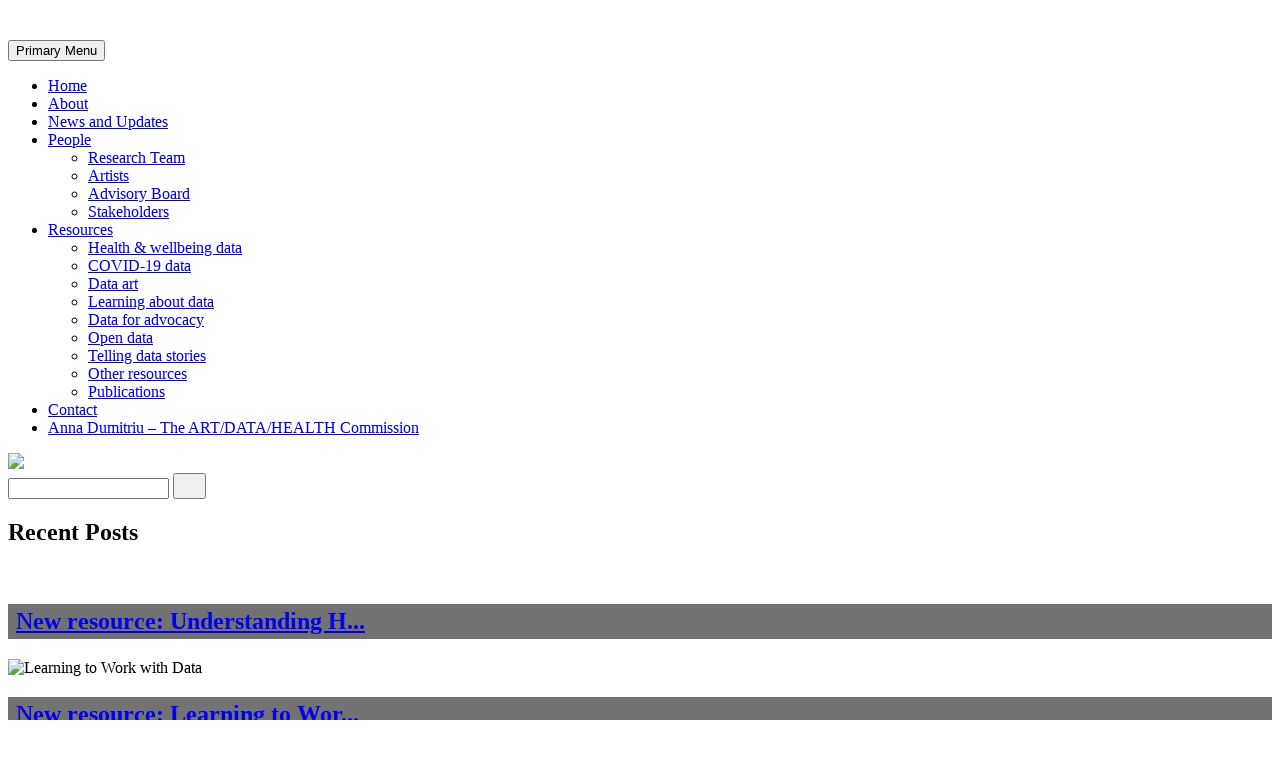

--- FILE ---
content_type: text/html; charset=UTF-8
request_url: https://blogs.brighton.ac.uk/artdatahealth/news-and-updates/
body_size: 13395
content:
<!DOCTYPE html>
<html lang="en-GB">
<head>
<meta charset="UTF-8">
<meta name="viewport" content="width=device-width, initial-scale=1">
<link rel="profile" href="http://gmpg.org/xfn/11">
<link rel="pingback" href="https://blogs.brighton.ac.uk/artdatahealth/xmlrpc.php">

<title>News and Updates | ART/DATA/HEALTH project</title>
<meta name='robots' content='max-image-preview:large' />
<link rel='dns-prefetch' href='//fonts.googleapis.com' />
<link rel="alternate" type="application/rss+xml" title="ART/DATA/HEALTH project &raquo; Feed" href="https://blogs.brighton.ac.uk/artdatahealth/feed/" />
<link rel="alternate" type="application/rss+xml" title="ART/DATA/HEALTH project &raquo; Comments Feed" href="https://blogs.brighton.ac.uk/artdatahealth/comments/feed/" />
<style id='wp-img-auto-sizes-contain-inline-css' type='text/css'>
img:is([sizes=auto i],[sizes^="auto," i]){contain-intrinsic-size:3000px 1500px}
/*# sourceURL=wp-img-auto-sizes-contain-inline-css */
</style>
<link rel='stylesheet' id='dashicons-css' href='https://blogs.brighton.ac.uk/artdatahealth/wp-includes/css/dashicons.min.css?ver=6.9' type='text/css' media='all' />
<link rel='stylesheet' id='admin-bar-css' href='https://blogs.brighton.ac.uk/artdatahealth/wp-includes/css/admin-bar.min.css?ver=6.9' type='text/css' media='all' />
<style id='admin-bar-inline-css' type='text/css'>

		@media screen { html { margin-top: 32px !important; } }
		@media screen and ( max-width: 782px ) { html { margin-top: 46px !important; } }
	
@media print { #wpadminbar { display:none; } }
/*# sourceURL=admin-bar-inline-css */
</style>
<style id='wp-emoji-styles-inline-css' type='text/css'>

	img.wp-smiley, img.emoji {
		display: inline !important;
		border: none !important;
		box-shadow: none !important;
		height: 1em !important;
		width: 1em !important;
		margin: 0 0.07em !important;
		vertical-align: -0.1em !important;
		background: none !important;
		padding: 0 !important;
	}
/*# sourceURL=wp-emoji-styles-inline-css */
</style>
<style id='wp-block-library-inline-css' type='text/css'>
:root{--wp-block-synced-color:#7a00df;--wp-block-synced-color--rgb:122,0,223;--wp-bound-block-color:var(--wp-block-synced-color);--wp-editor-canvas-background:#ddd;--wp-admin-theme-color:#007cba;--wp-admin-theme-color--rgb:0,124,186;--wp-admin-theme-color-darker-10:#006ba1;--wp-admin-theme-color-darker-10--rgb:0,107,160.5;--wp-admin-theme-color-darker-20:#005a87;--wp-admin-theme-color-darker-20--rgb:0,90,135;--wp-admin-border-width-focus:2px}@media (min-resolution:192dpi){:root{--wp-admin-border-width-focus:1.5px}}.wp-element-button{cursor:pointer}:root .has-very-light-gray-background-color{background-color:#eee}:root .has-very-dark-gray-background-color{background-color:#313131}:root .has-very-light-gray-color{color:#eee}:root .has-very-dark-gray-color{color:#313131}:root .has-vivid-green-cyan-to-vivid-cyan-blue-gradient-background{background:linear-gradient(135deg,#00d084,#0693e3)}:root .has-purple-crush-gradient-background{background:linear-gradient(135deg,#34e2e4,#4721fb 50%,#ab1dfe)}:root .has-hazy-dawn-gradient-background{background:linear-gradient(135deg,#faaca8,#dad0ec)}:root .has-subdued-olive-gradient-background{background:linear-gradient(135deg,#fafae1,#67a671)}:root .has-atomic-cream-gradient-background{background:linear-gradient(135deg,#fdd79a,#004a59)}:root .has-nightshade-gradient-background{background:linear-gradient(135deg,#330968,#31cdcf)}:root .has-midnight-gradient-background{background:linear-gradient(135deg,#020381,#2874fc)}:root{--wp--preset--font-size--normal:16px;--wp--preset--font-size--huge:42px}.has-regular-font-size{font-size:1em}.has-larger-font-size{font-size:2.625em}.has-normal-font-size{font-size:var(--wp--preset--font-size--normal)}.has-huge-font-size{font-size:var(--wp--preset--font-size--huge)}.has-text-align-center{text-align:center}.has-text-align-left{text-align:left}.has-text-align-right{text-align:right}.has-fit-text{white-space:nowrap!important}#end-resizable-editor-section{display:none}.aligncenter{clear:both}.items-justified-left{justify-content:flex-start}.items-justified-center{justify-content:center}.items-justified-right{justify-content:flex-end}.items-justified-space-between{justify-content:space-between}.screen-reader-text{border:0;clip-path:inset(50%);height:1px;margin:-1px;overflow:hidden;padding:0;position:absolute;width:1px;word-wrap:normal!important}.screen-reader-text:focus{background-color:#ddd;clip-path:none;color:#444;display:block;font-size:1em;height:auto;left:5px;line-height:normal;padding:15px 23px 14px;text-decoration:none;top:5px;width:auto;z-index:100000}html :where(.has-border-color){border-style:solid}html :where([style*=border-top-color]){border-top-style:solid}html :where([style*=border-right-color]){border-right-style:solid}html :where([style*=border-bottom-color]){border-bottom-style:solid}html :where([style*=border-left-color]){border-left-style:solid}html :where([style*=border-width]){border-style:solid}html :where([style*=border-top-width]){border-top-style:solid}html :where([style*=border-right-width]){border-right-style:solid}html :where([style*=border-bottom-width]){border-bottom-style:solid}html :where([style*=border-left-width]){border-left-style:solid}html :where(img[class*=wp-image-]){height:auto;max-width:100%}:where(figure){margin:0 0 1em}html :where(.is-position-sticky){--wp-admin--admin-bar--position-offset:var(--wp-admin--admin-bar--height,0px)}@media screen and (max-width:600px){html :where(.is-position-sticky){--wp-admin--admin-bar--position-offset:0px}}

/*# sourceURL=wp-block-library-inline-css */
</style><style id='global-styles-inline-css' type='text/css'>
:root{--wp--preset--aspect-ratio--square: 1;--wp--preset--aspect-ratio--4-3: 4/3;--wp--preset--aspect-ratio--3-4: 3/4;--wp--preset--aspect-ratio--3-2: 3/2;--wp--preset--aspect-ratio--2-3: 2/3;--wp--preset--aspect-ratio--16-9: 16/9;--wp--preset--aspect-ratio--9-16: 9/16;--wp--preset--color--black: #000000;--wp--preset--color--cyan-bluish-gray: #abb8c3;--wp--preset--color--white: #ffffff;--wp--preset--color--pale-pink: #f78da7;--wp--preset--color--vivid-red: #cf2e2e;--wp--preset--color--luminous-vivid-orange: #ff6900;--wp--preset--color--luminous-vivid-amber: #fcb900;--wp--preset--color--light-green-cyan: #7bdcb5;--wp--preset--color--vivid-green-cyan: #00d084;--wp--preset--color--pale-cyan-blue: #8ed1fc;--wp--preset--color--vivid-cyan-blue: #0693e3;--wp--preset--color--vivid-purple: #9b51e0;--wp--preset--gradient--vivid-cyan-blue-to-vivid-purple: linear-gradient(135deg,rgb(6,147,227) 0%,rgb(155,81,224) 100%);--wp--preset--gradient--light-green-cyan-to-vivid-green-cyan: linear-gradient(135deg,rgb(122,220,180) 0%,rgb(0,208,130) 100%);--wp--preset--gradient--luminous-vivid-amber-to-luminous-vivid-orange: linear-gradient(135deg,rgb(252,185,0) 0%,rgb(255,105,0) 100%);--wp--preset--gradient--luminous-vivid-orange-to-vivid-red: linear-gradient(135deg,rgb(255,105,0) 0%,rgb(207,46,46) 100%);--wp--preset--gradient--very-light-gray-to-cyan-bluish-gray: linear-gradient(135deg,rgb(238,238,238) 0%,rgb(169,184,195) 100%);--wp--preset--gradient--cool-to-warm-spectrum: linear-gradient(135deg,rgb(74,234,220) 0%,rgb(151,120,209) 20%,rgb(207,42,186) 40%,rgb(238,44,130) 60%,rgb(251,105,98) 80%,rgb(254,248,76) 100%);--wp--preset--gradient--blush-light-purple: linear-gradient(135deg,rgb(255,206,236) 0%,rgb(152,150,240) 100%);--wp--preset--gradient--blush-bordeaux: linear-gradient(135deg,rgb(254,205,165) 0%,rgb(254,45,45) 50%,rgb(107,0,62) 100%);--wp--preset--gradient--luminous-dusk: linear-gradient(135deg,rgb(255,203,112) 0%,rgb(199,81,192) 50%,rgb(65,88,208) 100%);--wp--preset--gradient--pale-ocean: linear-gradient(135deg,rgb(255,245,203) 0%,rgb(182,227,212) 50%,rgb(51,167,181) 100%);--wp--preset--gradient--electric-grass: linear-gradient(135deg,rgb(202,248,128) 0%,rgb(113,206,126) 100%);--wp--preset--gradient--midnight: linear-gradient(135deg,rgb(2,3,129) 0%,rgb(40,116,252) 100%);--wp--preset--font-size--small: 13px;--wp--preset--font-size--medium: 20px;--wp--preset--font-size--large: 36px;--wp--preset--font-size--x-large: 42px;--wp--preset--spacing--20: 0.44rem;--wp--preset--spacing--30: 0.67rem;--wp--preset--spacing--40: 1rem;--wp--preset--spacing--50: 1.5rem;--wp--preset--spacing--60: 2.25rem;--wp--preset--spacing--70: 3.38rem;--wp--preset--spacing--80: 5.06rem;--wp--preset--shadow--natural: 6px 6px 9px rgba(0, 0, 0, 0.2);--wp--preset--shadow--deep: 12px 12px 50px rgba(0, 0, 0, 0.4);--wp--preset--shadow--sharp: 6px 6px 0px rgba(0, 0, 0, 0.2);--wp--preset--shadow--outlined: 6px 6px 0px -3px rgb(255, 255, 255), 6px 6px rgb(0, 0, 0);--wp--preset--shadow--crisp: 6px 6px 0px rgb(0, 0, 0);}:where(.is-layout-flex){gap: 0.5em;}:where(.is-layout-grid){gap: 0.5em;}body .is-layout-flex{display: flex;}.is-layout-flex{flex-wrap: wrap;align-items: center;}.is-layout-flex > :is(*, div){margin: 0;}body .is-layout-grid{display: grid;}.is-layout-grid > :is(*, div){margin: 0;}:where(.wp-block-columns.is-layout-flex){gap: 2em;}:where(.wp-block-columns.is-layout-grid){gap: 2em;}:where(.wp-block-post-template.is-layout-flex){gap: 1.25em;}:where(.wp-block-post-template.is-layout-grid){gap: 1.25em;}.has-black-color{color: var(--wp--preset--color--black) !important;}.has-cyan-bluish-gray-color{color: var(--wp--preset--color--cyan-bluish-gray) !important;}.has-white-color{color: var(--wp--preset--color--white) !important;}.has-pale-pink-color{color: var(--wp--preset--color--pale-pink) !important;}.has-vivid-red-color{color: var(--wp--preset--color--vivid-red) !important;}.has-luminous-vivid-orange-color{color: var(--wp--preset--color--luminous-vivid-orange) !important;}.has-luminous-vivid-amber-color{color: var(--wp--preset--color--luminous-vivid-amber) !important;}.has-light-green-cyan-color{color: var(--wp--preset--color--light-green-cyan) !important;}.has-vivid-green-cyan-color{color: var(--wp--preset--color--vivid-green-cyan) !important;}.has-pale-cyan-blue-color{color: var(--wp--preset--color--pale-cyan-blue) !important;}.has-vivid-cyan-blue-color{color: var(--wp--preset--color--vivid-cyan-blue) !important;}.has-vivid-purple-color{color: var(--wp--preset--color--vivid-purple) !important;}.has-black-background-color{background-color: var(--wp--preset--color--black) !important;}.has-cyan-bluish-gray-background-color{background-color: var(--wp--preset--color--cyan-bluish-gray) !important;}.has-white-background-color{background-color: var(--wp--preset--color--white) !important;}.has-pale-pink-background-color{background-color: var(--wp--preset--color--pale-pink) !important;}.has-vivid-red-background-color{background-color: var(--wp--preset--color--vivid-red) !important;}.has-luminous-vivid-orange-background-color{background-color: var(--wp--preset--color--luminous-vivid-orange) !important;}.has-luminous-vivid-amber-background-color{background-color: var(--wp--preset--color--luminous-vivid-amber) !important;}.has-light-green-cyan-background-color{background-color: var(--wp--preset--color--light-green-cyan) !important;}.has-vivid-green-cyan-background-color{background-color: var(--wp--preset--color--vivid-green-cyan) !important;}.has-pale-cyan-blue-background-color{background-color: var(--wp--preset--color--pale-cyan-blue) !important;}.has-vivid-cyan-blue-background-color{background-color: var(--wp--preset--color--vivid-cyan-blue) !important;}.has-vivid-purple-background-color{background-color: var(--wp--preset--color--vivid-purple) !important;}.has-black-border-color{border-color: var(--wp--preset--color--black) !important;}.has-cyan-bluish-gray-border-color{border-color: var(--wp--preset--color--cyan-bluish-gray) !important;}.has-white-border-color{border-color: var(--wp--preset--color--white) !important;}.has-pale-pink-border-color{border-color: var(--wp--preset--color--pale-pink) !important;}.has-vivid-red-border-color{border-color: var(--wp--preset--color--vivid-red) !important;}.has-luminous-vivid-orange-border-color{border-color: var(--wp--preset--color--luminous-vivid-orange) !important;}.has-luminous-vivid-amber-border-color{border-color: var(--wp--preset--color--luminous-vivid-amber) !important;}.has-light-green-cyan-border-color{border-color: var(--wp--preset--color--light-green-cyan) !important;}.has-vivid-green-cyan-border-color{border-color: var(--wp--preset--color--vivid-green-cyan) !important;}.has-pale-cyan-blue-border-color{border-color: var(--wp--preset--color--pale-cyan-blue) !important;}.has-vivid-cyan-blue-border-color{border-color: var(--wp--preset--color--vivid-cyan-blue) !important;}.has-vivid-purple-border-color{border-color: var(--wp--preset--color--vivid-purple) !important;}.has-vivid-cyan-blue-to-vivid-purple-gradient-background{background: var(--wp--preset--gradient--vivid-cyan-blue-to-vivid-purple) !important;}.has-light-green-cyan-to-vivid-green-cyan-gradient-background{background: var(--wp--preset--gradient--light-green-cyan-to-vivid-green-cyan) !important;}.has-luminous-vivid-amber-to-luminous-vivid-orange-gradient-background{background: var(--wp--preset--gradient--luminous-vivid-amber-to-luminous-vivid-orange) !important;}.has-luminous-vivid-orange-to-vivid-red-gradient-background{background: var(--wp--preset--gradient--luminous-vivid-orange-to-vivid-red) !important;}.has-very-light-gray-to-cyan-bluish-gray-gradient-background{background: var(--wp--preset--gradient--very-light-gray-to-cyan-bluish-gray) !important;}.has-cool-to-warm-spectrum-gradient-background{background: var(--wp--preset--gradient--cool-to-warm-spectrum) !important;}.has-blush-light-purple-gradient-background{background: var(--wp--preset--gradient--blush-light-purple) !important;}.has-blush-bordeaux-gradient-background{background: var(--wp--preset--gradient--blush-bordeaux) !important;}.has-luminous-dusk-gradient-background{background: var(--wp--preset--gradient--luminous-dusk) !important;}.has-pale-ocean-gradient-background{background: var(--wp--preset--gradient--pale-ocean) !important;}.has-electric-grass-gradient-background{background: var(--wp--preset--gradient--electric-grass) !important;}.has-midnight-gradient-background{background: var(--wp--preset--gradient--midnight) !important;}.has-small-font-size{font-size: var(--wp--preset--font-size--small) !important;}.has-medium-font-size{font-size: var(--wp--preset--font-size--medium) !important;}.has-large-font-size{font-size: var(--wp--preset--font-size--large) !important;}.has-x-large-font-size{font-size: var(--wp--preset--font-size--x-large) !important;}
/*# sourceURL=global-styles-inline-css */
</style>

<style id='classic-theme-styles-inline-css' type='text/css'>
/*! This file is auto-generated */
.wp-block-button__link{color:#fff;background-color:#32373c;border-radius:9999px;box-shadow:none;text-decoration:none;padding:calc(.667em + 2px) calc(1.333em + 2px);font-size:1.125em}.wp-block-file__button{background:#32373c;color:#fff;text-decoration:none}
/*# sourceURL=/wp-includes/css/classic-themes.min.css */
</style>
<link rel='stylesheet' id='wpa-style-css' href='https://blogs.brighton.ac.uk/artdatahealth/wp-content/plugins/wp-accessibility/css/wpa-style.css?ver=2.2.5' type='text/css' media='all' />
<style id='wpa-style-inline-css' type='text/css'>
:root { --admin-bar-top : 37px; }
/*# sourceURL=wpa-style-inline-css */
</style>
<link rel='stylesheet' id='klean-fonts-css' href='//fonts.googleapis.com/css?family=Source+Sans+Pro%3A300%2C400&#038;subset=latin%2Clatin-ext' type='text/css' media='all' />
<link rel='stylesheet' id='klean-style-css' href='https://blogs.brighton.ac.uk/artdatahealth/wp-content/themes/klean/style.css?ver=6.9' type='text/css' media='all' />
<style id='klean-style-inline-css' type='text/css'>
.featured-wrapper .entry-header h1.entry-title {
	background: rgba(51, 51, 51, 0.69);
	padding: 4px 8px;
}
/*# sourceURL=klean-style-inline-css */
</style>
<link rel='stylesheet' id='klean-bootstrap-style-css' href='https://blogs.brighton.ac.uk/artdatahealth/wp-content/themes/klean/assets/bootstrap/bootstrap.min.css?ver=6.9' type='text/css' media='all' />
<link rel='stylesheet' id='klean-main-skin-css' href='https://blogs.brighton.ac.uk/artdatahealth/wp-content/themes/klean/assets/skins/main.css?ver=6.9' type='text/css' media='all' />
<link rel='stylesheet' id='klean-font-awesome-css' href='https://blogs.brighton.ac.uk/artdatahealth/wp-content/themes/klean/assets/font-awesome/css/font-awesome.min.css?ver=6.9' type='text/css' media='all' />
<script type="text/javascript" id="jquery-core-js-extra">
/* <![CDATA[ */
var msreader_featured_posts = {"saving":"Saving...","post_featured":"This post is featured","feature":"Feature","unfeature":"Unfeature"};
//# sourceURL=jquery-core-js-extra
/* ]]> */
</script>
<script type="text/javascript" src="https://blogs.brighton.ac.uk/artdatahealth/wp-includes/js/jquery/jquery.min.js?ver=3.7.1" id="jquery-core-js"></script>
<script type="text/javascript" src="https://blogs.brighton.ac.uk/artdatahealth/wp-includes/js/jquery/jquery-migrate.min.js?ver=3.4.1" id="jquery-migrate-js"></script>
<script type="text/javascript" id="jquery-js-after">
/* <![CDATA[ */
var ajaxurl = 'https://blogs.brighton.ac.uk/artdatahealth/wp-admin/admin-ajax.php';
//# sourceURL=jquery-js-after
/* ]]> */
</script>
<script type="text/javascript" id="beehive-gtm-network-frontend-header-js-after">
/* <![CDATA[ */
var dataLayer = [];
(function(w,d,s,l,i){w[l]=w[l]||[];w[l].push({'gtm.start':
			new Date().getTime(),event:'gtm.js'});var f=d.getElementsByTagName(s)[0],
			j=d.createElement(s),dl=l!='dataLayer'?'&l='+l:'';j.async=true;j.src=
			'https://www.googletagmanager.com/gtm.js?id='+i+dl;f.parentNode.insertBefore(j,f);
			})(window,document,'script','dataLayer','GTM-TH6LNWM');
//# sourceURL=beehive-gtm-network-frontend-header-js-after
/* ]]> */
</script>
<link rel="https://api.w.org/" href="https://blogs.brighton.ac.uk/artdatahealth/wp-json/" /><link rel="EditURI" type="application/rsd+xml" title="RSD" href="https://blogs.brighton.ac.uk/artdatahealth/xmlrpc.php?rsd" />
<meta name="generator" content="University of Brighton Sites 6.9 - http://blogs.brighton.ac.uk/" />
	<style>
		@media screen and (max-width: 782px) {
			#wpadminbar li#wp-admin-bar-log-in,
			#wpadminbar li#wp-admin-bar-register {
				display: block;
			}

			#wpadminbar li#wp-admin-bar-log-in a,
			#wpadminbar li#wp-admin-bar-register a {
				padding: 0 8px;
			}
		}
	</style>

        <script type="text/javascript">
            var jQueryMigrateHelperHasSentDowngrade = false;

			window.onerror = function( msg, url, line, col, error ) {
				// Break out early, do not processing if a downgrade reqeust was already sent.
				if ( jQueryMigrateHelperHasSentDowngrade ) {
					return true;
                }

				var xhr = new XMLHttpRequest();
				var nonce = '6af16ba16f';
				var jQueryFunctions = [
					'andSelf',
					'browser',
					'live',
					'boxModel',
					'support.boxModel',
					'size',
					'swap',
					'clean',
					'sub',
                ];
				var match_pattern = /\)\.(.+?) is not a function/;
                var erroredFunction = msg.match( match_pattern );

                // If there was no matching functions, do not try to downgrade.
                if ( null === erroredFunction || typeof erroredFunction !== 'object' || typeof erroredFunction[1] === "undefined" || -1 === jQueryFunctions.indexOf( erroredFunction[1] ) ) {
                    return true;
                }

                // Set that we've now attempted a downgrade request.
                jQueryMigrateHelperHasSentDowngrade = true;

				xhr.open( 'POST', 'https://blogs.brighton.ac.uk/artdatahealth/wp-admin/admin-ajax.php' );
				xhr.setRequestHeader( 'Content-Type', 'application/x-www-form-urlencoded' );
				xhr.onload = function () {
					var response,
                        reload = false;

					if ( 200 === xhr.status ) {
                        try {
                        	response = JSON.parse( xhr.response );

                        	reload = response.data.reload;
                        } catch ( e ) {
                        	reload = false;
                        }
                    }

					// Automatically reload the page if a deprecation caused an automatic downgrade, ensure visitors get the best possible experience.
					if ( reload ) {
						location.reload();
                    }
				};

				xhr.send( encodeURI( 'action=jquery-migrate-downgrade-version&_wpnonce=' + nonce ) );

				// Suppress error alerts in older browsers
				return true;
			}
        </script>

		<style type="text/css">
/* <![CDATA[ */
img.latex { vertical-align: middle; border: none; }
/* ]]> */
</style>
	<style type="text/css">
			.site-title a {
			color: #000000;
		}
			.header-image {
			background: url(https://blogs.brighton.ac.uk/artdatahealth/files/2019/10/cropped-s3_B0007000_B0007380.jpg) no-repeat #111;
			background-position: center top;
			background-size: cover;
		}
		</style>
	<link rel="icon" href="https://bpb-eu-w2.wpmucdn.com/blogs.brighton.ac.uk/dist/1/5279/files/2019/10/ADH_logo-blocks-only-150x136.jpg" sizes="32x32" />
<link rel="icon" href="https://bpb-eu-w2.wpmucdn.com/blogs.brighton.ac.uk/dist/1/5279/files/2019/10/ADH_logo-blocks-only.jpg" sizes="192x192" />
<link rel="apple-touch-icon" href="https://bpb-eu-w2.wpmucdn.com/blogs.brighton.ac.uk/dist/1/5279/files/2019/10/ADH_logo-blocks-only.jpg" />
<meta name="msapplication-TileImage" content="https://bpb-eu-w2.wpmucdn.com/blogs.brighton.ac.uk/dist/1/5279/files/2019/10/ADH_logo-blocks-only.jpg" />
<link rel='stylesheet' id='admin-message-css' href='https://blogs.brighton.ac.uk/artdatahealth/wp-content/plugins/admin-message/css/admin-message.css?ver=11' type='text/css' media='all' />
</head>

<body class="blog admin-bar no-customize-support wp-theme-klean group-blog">
	<div id="header-wrapper">
	<header id="masthead" class="site-header" role="banner">
	<nav id="site-navigation" class="main-navigation" role="navigation">
			<button class="menu-toggle" aria-controls="menu" aria-expanded="false">Primary Menu</button>
			<div class="menu-home-menu-container"><ul id="menu-home-menu" class="menu"><li id="menu-item-203" class="menu-item menu-item-type-post_type menu-item-object-page menu-item-home menu-item-203"><a href="https://blogs.brighton.ac.uk/artdatahealth/">Home</a></li>
<li id="menu-item-253" class="menu-item menu-item-type-post_type menu-item-object-page menu-item-253"><a href="https://blogs.brighton.ac.uk/artdatahealth/project-aims/">About</a></li>
<li id="menu-item-254" class="menu-item menu-item-type-post_type menu-item-object-page current-menu-item page_item page-item-82 current_page_item current_page_parent menu-item-254"><a href="https://blogs.brighton.ac.uk/artdatahealth/news-and-updates/" aria-current="page">News and Updates</a></li>
<li id="menu-item-199" class="menu-item menu-item-type-post_type menu-item-object-page menu-item-has-children menu-item-199"><a href="https://blogs.brighton.ac.uk/artdatahealth/about/">People</a>
<ul class="sub-menu">
	<li id="menu-item-275" class="menu-item menu-item-type-post_type menu-item-object-page menu-item-275"><a href="https://blogs.brighton.ac.uk/artdatahealth/about/research-team/">Research Team</a></li>
	<li id="menu-item-277" class="menu-item menu-item-type-post_type menu-item-object-page menu-item-277"><a href="https://blogs.brighton.ac.uk/artdatahealth/about/artists/">Artists</a></li>
	<li id="menu-item-276" class="menu-item menu-item-type-post_type menu-item-object-page menu-item-276"><a href="https://blogs.brighton.ac.uk/artdatahealth/about/advisory-board/">Advisory Board</a></li>
	<li id="menu-item-260" class="menu-item menu-item-type-post_type menu-item-object-page menu-item-260"><a href="https://blogs.brighton.ac.uk/artdatahealth/about/partners/">Stakeholders</a></li>
</ul>
</li>
<li id="menu-item-258" class="menu-item menu-item-type-post_type menu-item-object-page menu-item-has-children menu-item-258"><a href="https://blogs.brighton.ac.uk/artdatahealth/news/">Resources</a>
<ul class="sub-menu">
	<li id="menu-item-676" class="menu-item menu-item-type-post_type menu-item-object-page menu-item-676"><a href="https://blogs.brighton.ac.uk/artdatahealth/news/health-and-wellbeing-data/">Health &#038; wellbeing data</a></li>
	<li id="menu-item-680" class="menu-item menu-item-type-post_type menu-item-object-page menu-item-680"><a href="https://blogs.brighton.ac.uk/artdatahealth/news/covid-19-data/">COVID-19 data</a></li>
	<li id="menu-item-679" class="menu-item menu-item-type-post_type menu-item-object-page menu-item-679"><a href="https://blogs.brighton.ac.uk/artdatahealth/news/data-art/">Data art</a></li>
	<li id="menu-item-677" class="menu-item menu-item-type-post_type menu-item-object-page menu-item-677"><a href="https://blogs.brighton.ac.uk/artdatahealth/news/first-steps-with-data/">Learning about data</a></li>
	<li id="menu-item-678" class="menu-item menu-item-type-post_type menu-item-object-page menu-item-678"><a href="https://blogs.brighton.ac.uk/artdatahealth/news/data-for-advocacy/">Data for advocacy</a></li>
	<li id="menu-item-675" class="menu-item menu-item-type-post_type menu-item-object-page menu-item-675"><a href="https://blogs.brighton.ac.uk/artdatahealth/news/open-data/">Open data</a></li>
	<li id="menu-item-673" class="menu-item menu-item-type-post_type menu-item-object-page menu-item-673"><a href="https://blogs.brighton.ac.uk/artdatahealth/?page_id=636">Telling data stories</a></li>
	<li id="menu-item-674" class="menu-item menu-item-type-post_type menu-item-object-page menu-item-674"><a href="https://blogs.brighton.ac.uk/artdatahealth/news/other-resources/">Other resources</a></li>
	<li id="menu-item-261" class="menu-item menu-item-type-post_type menu-item-object-page menu-item-261"><a href="https://blogs.brighton.ac.uk/artdatahealth/news/publications/">Publications</a></li>
</ul>
</li>
<li id="menu-item-200" class="menu-item menu-item-type-post_type menu-item-object-page menu-item-200"><a href="https://blogs.brighton.ac.uk/artdatahealth/contact/">Contact</a></li>
<li id="menu-item-805" class="menu-item menu-item-type-post_type menu-item-object-page menu-item-805"><a href="https://blogs.brighton.ac.uk/artdatahealth/anna-dumitriu-the-art-data-health-commission/">Anna Dumitriu &#8211; The ART/DATA/HEALTH Commission</a></li>
</ul></div>		</nav><!-- #site-navigation -->

		<div class="site-branding container">
						<div id = "logo">
				<a href="https://blogs.brighton.ac.uk/artdatahealth/"><img src ="https://blogs.brighton.ac.uk/artdatahealth/files/2019/11/ADH_logo.jpg"></a>
				</div>
					</div><!-- .site-branding -->
	</header><!-- #masthead -->
	<div class = "header-image">
			</div>
			
			<div id = "search-top">
	<form method="get" id="searchform" action="https://blogs.brighton.ac.uk/artdatahealth/">
	<div><input type="text" size="18" value="" name="s" id="s" />
	<button type="submit" class="search-submit">
	<img src = "https://blogs.brighton.ac.uk/artdatahealth/wp-content/themes/klean/images/search.png" width="17px" height="17px">
	</button>
	</div>
</form>
	</div>
	

<div id="social-icons" class="col-lg-6 col-md-6 col-sm-12 col-xs-12">

			<a target="_blank" href="https://twitter.com/ARTDATAHEALTH1" title="Twitter"><span class="fa-stack fa-lg"> <i class="fa fa-circle fa-stack-2x"></i><i class="fa fa-twitter fa-stack-1x fa-inverse"></i></span></a>
			<a target="_blank" href="mailto:info@artdatahealth.org" title="Mail"><span class="fa-stack fa-lg"> <i class="fa fa-circle fa-stack-2x"></i><i class="fa fa-envelope-o fa-stack-1x fa-inverse"></i></span></a>
	
</div>

	</div>

<div id="page" class="hfeed site container">
		<a class="skip-link screen-reader-text" href="#content">Skip to content</a>

	<div id="content" class="site-content container">
	<div id="primary-home" class="content-home col-lg-6 col-md-6 col-sm-12 col-xs-12">
		<h2 id="page-title">
		<span>Recent Posts</span>
		</h2>
			<main id="main" class="site-main grid-home col-lg-12 col-md-12 col-sm-12 col-xs-12" role="main">
				
					
					
	<div class = "grid3 col-lg-4 col-md-4 col-sm-4 col-xs-12">

<article id="post-861" class="homepage-article post-861 post type-post status-publish format-standard has-post-thumbnail hentry category-series-what-are-healthcare-data tag-art-data-health tag-covid-19-data tag-data tag-health-and-wellbeing tag-health-data tag-health-datafication tag-patient-data tag-third-sector-organisations tag-university-of-brighton tag-wearables">
<div class = "featured-wrapper">

<div class="featured-image">

	
	<img width="400" height="400" src="https://blogs.brighton.ac.uk/artdatahealth/files/2020/07/ADH_Understanding-health-data-Thumbnail-400x400.png" class="attachment-home-thumb size-home-thumb wp-post-image" alt="" decoding="async" fetchpriority="high" srcset="https://blogs.brighton.ac.uk/artdatahealth/files/2020/07/ADH_Understanding-health-data-Thumbnail-400x400.png 400w, https://blogs.brighton.ac.uk/artdatahealth/files/2020/07/ADH_Understanding-health-data-Thumbnail-150x150.png 150w" sizes="(max-width: 400px) 100vw, 400px" /> 

</div>
<div class="featured-bar">
</div>
<header class="entry-header">
		
						<h1 class="entry-title"><a href="https://blogs.brighton.ac.uk/artdatahealth/2020/07/24/new-resource-understanding-health-and-wellbeing-data/" data-title="" rel="bookmark">
		New resource: Understanding H...	</a></h1>
	</header><!-- .entry-header -->
</div>


</article><!-- #post-## -->
</div>	
						
					
					
	<div class = "grid3 col-lg-4 col-md-4 col-sm-4 col-xs-12">

<article id="post-854" class="homepage-article post-854 post type-post status-publish format-standard has-post-thumbnail hentry category-covid19 category-series-what-are-healthcare-data tag-art-data-health tag-data-advocacy tag-data-justice tag-data-literacy tag-data-science tag-data-science-for-the-social-good tag-data-skills tag-health-and-wellbeing tag-health-data">
<div class = "featured-wrapper">

<div class="featured-image">

	
	<img width="400" height="400" src="https://blogs.brighton.ac.uk/artdatahealth/files/2020/07/Screen-Shot-2020-07-20-at-11.14.27-400x400.png" class="attachment-home-thumb size-home-thumb wp-post-image" alt="Learning to Work with Data" decoding="async" srcset="https://blogs.brighton.ac.uk/artdatahealth/files/2020/07/Screen-Shot-2020-07-20-at-11.14.27-400x400.png 400w, https://blogs.brighton.ac.uk/artdatahealth/files/2020/07/Screen-Shot-2020-07-20-at-11.14.27-150x150.png 150w" sizes="(max-width: 400px) 100vw, 400px" /> 

</div>
<div class="featured-bar">
</div>
<header class="entry-header">
		
						<h1 class="entry-title"><a href="https://blogs.brighton.ac.uk/artdatahealth/2020/07/20/new-resource-learning-to-work-with-data-an-art-data-health-data-skills-toolkit/" data-title="" rel="bookmark">
		New resource: Learning to Wor...	</a></h1>
	</header><!-- .entry-header -->
</div>


</article><!-- #post-## -->
</div>	
						
					
					
	<div class = "grid3 col-lg-4 col-md-4 col-sm-4 col-xs-12">

<article id="post-827" class="homepage-article post-827 post type-post status-publish format-standard has-post-thumbnail hentry category-covid19 tag-survey">
<div class = "featured-wrapper">

<div class="featured-image">

	
	<img width="400" height="400" src="https://blogs.brighton.ac.uk/artdatahealth/files/2020/03/COVID19_washpost-1-400x400.png" class="attachment-home-thumb size-home-thumb wp-post-image" alt="" decoding="async" srcset="https://blogs.brighton.ac.uk/artdatahealth/files/2020/03/COVID19_washpost-1-400x400.png 400w, https://blogs.brighton.ac.uk/artdatahealth/files/2020/03/COVID19_washpost-1-150x150.png 150w" sizes="(max-width: 400px) 100vw, 400px" /> 

</div>
<div class="featured-bar">
</div>
<header class="entry-header">
		
					<h1 class="entry-title"><a href="https://blogs.brighton.ac.uk/artdatahealth/2020/06/25/take-part-in-the-survey-about-covid19/" rel="bookmark">
		Tell us your story	</a></h1>
	</header><!-- .entry-header -->
</div>


</article><!-- #post-## -->
</div>	
						
					
					
	<div class = "grid3 col-lg-4 col-md-4 col-sm-4 col-xs-12">

<article id="post-824" class="homepage-article post-824 post type-post status-publish format-standard has-post-thumbnail hentry category-covid19 category-uncategorized tag-anna-dumitriu tag-art-and-health tag-art-data-health tag-art-in-isoaltion tag-coronavirus tag-covid-19 tag-creativity-in-isolation tag-data tag-data-art tag-health-and-wellbeing tag-isolation-art tag-medical-humanities tag-polyphony tag-university-of-brighton">
<div class = "featured-wrapper">

<div class="featured-image">

	
	<img width="400" height="400" src="https://blogs.brighton.ac.uk/artdatahealth/files/2020/06/Image-3_fake_amsterdam-400x400.jpg" class="attachment-home-thumb size-home-thumb wp-post-image" alt="" decoding="async" loading="lazy" srcset="https://blogs.brighton.ac.uk/artdatahealth/files/2020/06/Image-3_fake_amsterdam-400x400.jpg 400w, https://blogs.brighton.ac.uk/artdatahealth/files/2020/06/Image-3_fake_amsterdam-300x300.jpg 300w, https://blogs.brighton.ac.uk/artdatahealth/files/2020/06/Image-3_fake_amsterdam-150x150.jpg 150w" sizes="auto, (max-width: 400px) 100vw, 400px" /> 

</div>
<div class="featured-bar">
</div>
<header class="entry-header">
		
						<h1 class="entry-title"><a href="https://blogs.brighton.ac.uk/artdatahealth/2020/06/17/new-article-artistic-responses-to-covid-19/" data-title="" rel="bookmark">
		New article: artistic respons...	</a></h1>
	</header><!-- .entry-header -->
</div>


</article><!-- #post-## -->
</div>	
						
					
					
	<div class = "grid3 col-lg-4 col-md-4 col-sm-4 col-xs-12">

<article id="post-444" class="homepage-article post-444 post type-post status-publish format-standard has-post-thumbnail hentry category-covid19 category-public-events category-workshops tag-data4covid19 tag-art-and-health tag-art-commission tag-art-data-health tag-art-in-isolation tag-covid-19 tag-culture-in-isolation tag-workshop">
<div class = "featured-wrapper">

<div class="featured-image">

	
	<img width="400" height="400" src="https://blogs.brighton.ac.uk/artdatahealth/files/2020/03/medical-4929813_640-400x400.jpg" class="attachment-home-thumb size-home-thumb wp-post-image" alt="baby and mask" decoding="async" loading="lazy" srcset="https://blogs.brighton.ac.uk/artdatahealth/files/2020/03/medical-4929813_640-400x400.jpg 400w, https://blogs.brighton.ac.uk/artdatahealth/files/2020/03/medical-4929813_640-300x300.jpg 300w, https://blogs.brighton.ac.uk/artdatahealth/files/2020/03/medical-4929813_640-150x150.jpg 150w, https://blogs.brighton.ac.uk/artdatahealth/files/2020/03/medical-4929813_640.jpg 640w" sizes="auto, (max-width: 400px) 100vw, 400px" /> 

</div>
<div class="featured-bar">
</div>
<header class="entry-header">
		
						<h1 class="entry-title"><a href="https://blogs.brighton.ac.uk/artdatahealth/2020/03/27/14-day-art-challenge-and-art-in-isolation-workshop/" data-title="" rel="bookmark">
		14-day art challenge and Art ...	</a></h1>
	</header><!-- .entry-header -->
</div>


</article><!-- #post-## -->
</div>	
						
					
					
	<div class = "grid3 col-lg-4 col-md-4 col-sm-4 col-xs-12">

<article id="post-434" class="homepage-article post-434 post type-post status-publish format-standard has-post-thumbnail hentry category-covid19 tag-data4covid19 tag-aristea-fotopoulou tag-art-data-health tag-coronavirus tag-covid-19 tag-covid19 tag-data-science tag-data-science-for-the-social-good tag-modelling">
<div class = "featured-wrapper">

<div class="featured-image">

	
	<img width="400" height="400" src="https://blogs.brighton.ac.uk/artdatahealth/files/2020/03/The-Ecology-of-Disease-Olaf-Hajek-Illustration-400x400.jpg" class="attachment-home-thumb size-home-thumb wp-post-image" alt="The-Ecology-of-Disease-Olaf-Hajek-Illustration" decoding="async" loading="lazy" srcset="https://blogs.brighton.ac.uk/artdatahealth/files/2020/03/The-Ecology-of-Disease-Olaf-Hajek-Illustration-400x400.jpg 400w, https://blogs.brighton.ac.uk/artdatahealth/files/2020/03/The-Ecology-of-Disease-Olaf-Hajek-Illustration-150x150.jpg 150w" sizes="auto, (max-width: 400px) 100vw, 400px" /> 

</div>
<div class="featured-bar">
</div>
<header class="entry-header">
		
						<h1 class="entry-title"><a href="https://blogs.brighton.ac.uk/artdatahealth/2020/03/23/how-can-data-science-help-the-covid-19-crisis/" data-title="" rel="bookmark">
		How can data science help the...	</a></h1>
	</header><!-- .entry-header -->
</div>


</article><!-- #post-## -->
</div>	
						
					
					
	<div class = "grid3 col-lg-4 col-md-4 col-sm-4 col-xs-12">

<article id="post-431" class="homepage-article post-431 post type-post status-publish format-standard has-post-thumbnail hentry category-covid19 category-uncategorized tag-anna-dumitriu tag-aristea-fotopoulou tag-art-data-health tag-art-kit tag-arts-and-health tag-coronavirus tag-covid-19 tag-covid19 tag-data-art tag-rise">
<div class = "featured-wrapper">

<div class="featured-image">

	
	<img width="400" height="400" src="https://blogs.brighton.ac.uk/artdatahealth/files/2020/03/COVID19_washpost-1-400x400.png" class="attachment-home-thumb size-home-thumb wp-post-image" alt="" decoding="async" loading="lazy" srcset="https://blogs.brighton.ac.uk/artdatahealth/files/2020/03/COVID19_washpost-1-400x400.png 400w, https://blogs.brighton.ac.uk/artdatahealth/files/2020/03/COVID19_washpost-1-150x150.png 150w" sizes="auto, (max-width: 400px) 100vw, 400px" /> 

</div>
<div class="featured-bar">
</div>
<header class="entry-header">
		
						<h1 class="entry-title"><a href="https://blogs.brighton.ac.uk/artdatahealth/2020/03/23/data-arts-health-and-wellbeing-adjusting-to-covid-19-new-reality/" data-title="" rel="bookmark">
		Data, arts, health and wellbe...	</a></h1>
	</header><!-- .entry-header -->
</div>


</article><!-- #post-## -->
</div>	
						
					
					
	<div class = "grid3 col-lg-4 col-md-4 col-sm-4 col-xs-12">

<article id="post-424" class="homepage-article post-424 post type-post status-publish format-standard has-post-thumbnail hentry category-uncategorized tag-ahrc-fellowship tag-aristea-fotopoulou tag-art-data-health tag-community-arts tag-data-arts tag-data-driven tag-data-viz tag-east-brighton tag-health-and-wellbeing tag-health-data tag-ian-leaver tag-participatory-arts tag-participatory-arts-project tag-wellbeing tag-wellsbourne tag-wellsbourne-cic tag-whitehawk">
<div class = "featured-wrapper">

<div class="featured-image">

	
	<img width="400" height="400" src="https://blogs.brighton.ac.uk/artdatahealth/files/2019/10/s3_L0032000_L0032925-400x400.jpg" class="attachment-home-thumb size-home-thumb wp-post-image" alt="Credit Workers planting a tree representing the health of the people. Colour lithograph, 192-. Credit: Wellcome Collection. CC BY" decoding="async" loading="lazy" srcset="https://blogs.brighton.ac.uk/artdatahealth/files/2019/10/s3_L0032000_L0032925-400x400.jpg 400w, https://blogs.brighton.ac.uk/artdatahealth/files/2019/10/s3_L0032000_L0032925-150x150.jpg 150w" sizes="auto, (max-width: 400px) 100vw, 400px" /> 

</div>
<div class="featured-bar">
</div>
<header class="entry-header">
		
						<h1 class="entry-title"><a href="https://blogs.brighton.ac.uk/artdatahealth/2020/03/09/dataart-workshops-call-for-participants/" data-title="" rel="bookmark">
		DataArt workshops in Whitehaw...	</a></h1>
	</header><!-- .entry-header -->
</div>


</article><!-- #post-## -->
</div>	
						
					
					
	<div class = "grid3 col-lg-4 col-md-4 col-sm-4 col-xs-12">

<article id="post-394" class="homepage-article post-394 post type-post status-publish format-standard has-post-thumbnail hentry category-workshops tag-advocacy tag-charity tag-community-engagement tag-data-literacy tag-data-science tag-data-skills tag-health-and-wellbeing tag-health-data tag-storytelling tag-wellbeing">
<div class = "featured-wrapper">

<div class="featured-image">

	
	<img width="400" height="400" src="https://blogs.brighton.ac.uk/artdatahealth/files/2020/01/workshop-2209239_640-400x400.jpg" class="attachment-home-thumb size-home-thumb wp-post-image" alt="" decoding="async" loading="lazy" srcset="https://blogs.brighton.ac.uk/artdatahealth/files/2020/01/workshop-2209239_640-400x400.jpg 400w, https://blogs.brighton.ac.uk/artdatahealth/files/2020/01/workshop-2209239_640-150x150.jpg 150w" sizes="auto, (max-width: 400px) 100vw, 400px" /> 

</div>
<div class="featured-bar">
</div>
<header class="entry-header">
		
						<h1 class="entry-title"><a href="https://blogs.brighton.ac.uk/artdatahealth/2020/02/06/art-data-health-workshops-call-for-participants/" data-title="" rel="bookmark">
		ART/DATA/HEALTH Workshops Cal...	</a></h1>
	</header><!-- .entry-header -->
</div>


</article><!-- #post-## -->
</div>	
						
					
					
	<div class = "grid3 col-lg-4 col-md-4 col-sm-4 col-xs-12">

<article id="post-405" class="homepage-article post-405 post type-post status-publish format-standard has-post-thumbnail hentry category-conferences tag-ahrc-fellowship tag-aristea-fotopoulou tag-art-and-health tag-art-data-health tag-civic-participation tag-data-justice tag-health-data tag-public-engagement tag-wellbeing">
<div class = "featured-wrapper">

<div class="featured-image">

	
	<img width="400" height="400" src="https://blogs.brighton.ac.uk/artdatahealth/files/2020/01/workshop-1746275_640-400x400.jpg" class="attachment-home-thumb size-home-thumb wp-post-image" alt="" decoding="async" loading="lazy" srcset="https://blogs.brighton.ac.uk/artdatahealth/files/2020/01/workshop-1746275_640-400x400.jpg 400w, https://blogs.brighton.ac.uk/artdatahealth/files/2020/01/workshop-1746275_640-150x150.jpg 150w" sizes="auto, (max-width: 400px) 100vw, 400px" /> 

</div>
<div class="featured-bar">
</div>
<header class="entry-header">
		
						<h1 class="entry-title"><a href="https://blogs.brighton.ac.uk/artdatahealth/2020/01/17/paper-at-data-justice-2020-conference/" data-title="" rel="bookmark">
		Paper at Data Justice 2020 Co...	</a></h1>
	</header><!-- .entry-header -->
</div>


</article><!-- #post-## -->
</div>	
						
								
				
			</main><!-- #main -->
			<div class="pagination" align="center"><ul><li><span aria-current="page" class="page-numbers current">1</span></li><li><a class="page-numbers" href="https://blogs.brighton.ac.uk/artdatahealth/news-and-updates/page/2/">2</a></li><li><a class="next page-numbers" href="https://blogs.brighton.ac.uk/artdatahealth/news-and-updates/page/2/">Next &raquo;</a></li></ul></div>	</div><!-- #primary-home-->

	</div><!-- #content -->

	<footer id="colophon" class="site-footer" role="contentinfo">
	<div id="footer-sidebar" class="widget-area clear container" role="complementary">
				<div class="footer-column col-lg-4 col-md-4 col-sm-12 col-xs-12">  </div> 		<div class="footer-columncol-lg-4 col-md-4 col-sm-12 col-xs-12"> <aside id="meta-6" class="widget widget_meta"><h1 class="widget-title">Meta</h1>			<ul>
						<li><a href="https://blogs.brighton.ac.uk/artdatahealth/wp-login.php">Log in</a></li>
			<li><a href="https://blogs.brighton.ac.uk/artdatahealth/feed/" title="Syndicate this site using RSS 2.0">Entries <abbr title="Really Simple Syndication">RSS</abbr></a></li>
			<li><a href="https://blogs.brighton.ac.uk/artdatahealth/comments/feed/" title="The latest comments to all posts in RSS">Comments <abbr title="Really Simple Syndication">RSS</abbr></a></li>
			<li><a href="http://blogs.brighton.ac.uk/" title="Powered by University of Brighton">University of Brighton</a></li>
						</ul>
		</aside> </div> 	 		
	</div>
		<div class="site-info">
			<a href="http://wordpress.org/">Proudly powered by WordPress</a>
			<span class="sep"> | </span>
			Theme: klean by <a href="http://www.divjot.co" rel="designer">Divjot Singh</a>.		</div><!-- .site-info -->
	</footer><!-- #colophon -->
</div><!-- #page -->

<script type="speculationrules">
{"prefetch":[{"source":"document","where":{"and":[{"href_matches":"/artdatahealth/*"},{"not":{"href_matches":["/artdatahealth/wp-*.php","/artdatahealth/wp-admin/*","/artdatahealth/files/*","/artdatahealth/wp-content/*","/artdatahealth/wp-content/plugins/*","/artdatahealth/wp-content/themes/klean/*","/artdatahealth/*\\?(.+)"]}},{"not":{"selector_matches":"a[rel~=\"nofollow\"]"}},{"not":{"selector_matches":".no-prefetch, .no-prefetch a"}}]},"eagerness":"conservative"}]}
</script>
<div id="footer-content-eb" style="clear:both;text-align:center;">
</div><div tabindex="-1" role="region" aria-label="Messages" class="admin-message-sr-focus-area"><div class="admin-message-holder admin-message-footer-bar-holder admin-message-bar-floating">					<div id="admin-message-1"
						 class="admin-message admin-message-notice admin-message-front-end-inline admin-message-is-dismissible admin-message-has-icon admin-message-notice-info"
						 data-id="1"
						 data-time="1527700069">
						<div class="admin-message-content">
							<span class="admin-message-screen-reader-text">Viewing Message: 1 of 1.<br/></span>
							<span class="admin-message-screen-reader-text">Notice</span>
							<i class="admin-message-dashicon dashicons dashicons-yes" style="float:left; margin-right: 10px;"></i> <p align="center">We use cookies to personalise content, to provide social media features and to analyse our traffic. <a href="https://www.brighton.ac.uk/siteinfo/cookies/index.aspx" target="_blank" rel="noopener">Read our detailed cookie policy</a></p>
						</div>
													<button class="admin-message-notice-dismiss">
								<span class="screen-reader-text">>Dismiss this notice.</span>
							</button>
											</div>
					</div><style id="admin-message-footer-bar-css"></style></div><script type="text/javascript" src="https://blogs.brighton.ac.uk/artdatahealth/wp-includes/js/hoverintent-js.min.js?ver=2.2.1" id="hoverintent-js-js"></script>
<script type="text/javascript" src="https://blogs.brighton.ac.uk/artdatahealth/wp-includes/js/admin-bar.min.js?ver=6.9" id="admin-bar-js"></script>
<script type="text/javascript" id="blog_templates_front-js-extra">
/* <![CDATA[ */
var blog_templates_params = {"type":"0"};
//# sourceURL=blog_templates_front-js-extra
/* ]]> */
</script>
<script type="text/javascript" src="https://blogs.brighton.ac.uk/artdatahealth/wp-content/plugins/blogtemplates//blogtemplatesfiles/assets/js/front.js?ver=2.6.8.2" id="blog_templates_front-js"></script>
<script type="text/javascript" src="https://blogs.brighton.ac.uk/artdatahealth/wp-content/themes/klean/js/navigation.js?ver=20120206" id="klean-navigation-js"></script>
<script type="text/javascript" src="https://blogs.brighton.ac.uk/artdatahealth/wp-content/themes/klean/js/skip-link-focus-fix.js?ver=20130115" id="klean-skip-link-focus-fix-js"></script>
<script type="text/javascript" id="wp-accessibility-js-extra">
/* <![CDATA[ */
var wpa = {"skiplinks":{"enabled":false,"output":""},"target":"","tabindex":"","underline":{"enabled":false,"target":"a"},"videos":"","dir":"ltr","lang":"en-GB","titles":"1","labels":"1","wpalabels":{"s":"Search","author":"Name","email":"Email","url":"Website","comment":"Comment"},"alt":"","altSelector":".hentry img[alt]:not([alt=\"\"]), .comment-content img[alt]:not([alt=\"\"]), #content img[alt]:not([alt=\"\"]),.entry-content img[alt]:not([alt=\"\"])","current":"","errors":"","tracking":"","ajaxurl":"https://blogs.brighton.ac.uk/artdatahealth/wp-admin/admin-ajax.php","security":"9bbe3efcdb","action":"wpa_stats_action","url":"disabled","post_id":"","continue":"","pause":"Pause video","play":"Play video","restUrl":"https://blogs.brighton.ac.uk/artdatahealth/wp-json/wp/v2/media","ldType":"button","ldHome":"https://blogs.brighton.ac.uk/artdatahealth","ldText":"\u003Cspan class=\"dashicons dashicons-media-text\" aria-hidden=\"true\"\u003E\u003C/span\u003E\u003Cspan class=\"screen-reader\"\u003ELong Description\u003C/span\u003E"};
//# sourceURL=wp-accessibility-js-extra
/* ]]> */
</script>
<script type="text/javascript" src="https://blogs.brighton.ac.uk/artdatahealth/wp-content/plugins/wp-accessibility/js/wp-accessibility.min.js?ver=2.2.5" id="wp-accessibility-js" defer="defer" data-wp-strategy="defer"></script>
<script type="text/javascript" id="admin-message-js-extra">
/* <![CDATA[ */
var admin_message = {"ajaxurl":"https://blogs.brighton.ac.uk/artdatahealth/wp-admin/admin-ajax.php","domain":"blogs.brighton.ac.uk","time":"1768436572","logged_in":"","theme":"klean"};
//# sourceURL=admin-message-js-extra
/* ]]> */
</script>
<script type="text/javascript" src="https://blogs.brighton.ac.uk/artdatahealth/wp-content/plugins/admin-message/js/admin-message.js?ver=1712048116" id="admin-message-js"></script>
<script id="wp-emoji-settings" type="application/json">
{"baseUrl":"https://s.w.org/images/core/emoji/17.0.2/72x72/","ext":".png","svgUrl":"https://s.w.org/images/core/emoji/17.0.2/svg/","svgExt":".svg","source":{"concatemoji":"https://blogs.brighton.ac.uk/artdatahealth/wp-includes/js/wp-emoji-release.min.js?ver=6.9"}}
</script>
<script type="module">
/* <![CDATA[ */
/*! This file is auto-generated */
const a=JSON.parse(document.getElementById("wp-emoji-settings").textContent),o=(window._wpemojiSettings=a,"wpEmojiSettingsSupports"),s=["flag","emoji"];function i(e){try{var t={supportTests:e,timestamp:(new Date).valueOf()};sessionStorage.setItem(o,JSON.stringify(t))}catch(e){}}function c(e,t,n){e.clearRect(0,0,e.canvas.width,e.canvas.height),e.fillText(t,0,0);t=new Uint32Array(e.getImageData(0,0,e.canvas.width,e.canvas.height).data);e.clearRect(0,0,e.canvas.width,e.canvas.height),e.fillText(n,0,0);const a=new Uint32Array(e.getImageData(0,0,e.canvas.width,e.canvas.height).data);return t.every((e,t)=>e===a[t])}function p(e,t){e.clearRect(0,0,e.canvas.width,e.canvas.height),e.fillText(t,0,0);var n=e.getImageData(16,16,1,1);for(let e=0;e<n.data.length;e++)if(0!==n.data[e])return!1;return!0}function u(e,t,n,a){switch(t){case"flag":return n(e,"\ud83c\udff3\ufe0f\u200d\u26a7\ufe0f","\ud83c\udff3\ufe0f\u200b\u26a7\ufe0f")?!1:!n(e,"\ud83c\udde8\ud83c\uddf6","\ud83c\udde8\u200b\ud83c\uddf6")&&!n(e,"\ud83c\udff4\udb40\udc67\udb40\udc62\udb40\udc65\udb40\udc6e\udb40\udc67\udb40\udc7f","\ud83c\udff4\u200b\udb40\udc67\u200b\udb40\udc62\u200b\udb40\udc65\u200b\udb40\udc6e\u200b\udb40\udc67\u200b\udb40\udc7f");case"emoji":return!a(e,"\ud83e\u1fac8")}return!1}function f(e,t,n,a){let r;const o=(r="undefined"!=typeof WorkerGlobalScope&&self instanceof WorkerGlobalScope?new OffscreenCanvas(300,150):document.createElement("canvas")).getContext("2d",{willReadFrequently:!0}),s=(o.textBaseline="top",o.font="600 32px Arial",{});return e.forEach(e=>{s[e]=t(o,e,n,a)}),s}function r(e){var t=document.createElement("script");t.src=e,t.defer=!0,document.head.appendChild(t)}a.supports={everything:!0,everythingExceptFlag:!0},new Promise(t=>{let n=function(){try{var e=JSON.parse(sessionStorage.getItem(o));if("object"==typeof e&&"number"==typeof e.timestamp&&(new Date).valueOf()<e.timestamp+604800&&"object"==typeof e.supportTests)return e.supportTests}catch(e){}return null}();if(!n){if("undefined"!=typeof Worker&&"undefined"!=typeof OffscreenCanvas&&"undefined"!=typeof URL&&URL.createObjectURL&&"undefined"!=typeof Blob)try{var e="postMessage("+f.toString()+"("+[JSON.stringify(s),u.toString(),c.toString(),p.toString()].join(",")+"));",a=new Blob([e],{type:"text/javascript"});const r=new Worker(URL.createObjectURL(a),{name:"wpTestEmojiSupports"});return void(r.onmessage=e=>{i(n=e.data),r.terminate(),t(n)})}catch(e){}i(n=f(s,u,c,p))}t(n)}).then(e=>{for(const n in e)a.supports[n]=e[n],a.supports.everything=a.supports.everything&&a.supports[n],"flag"!==n&&(a.supports.everythingExceptFlag=a.supports.everythingExceptFlag&&a.supports[n]);var t;a.supports.everythingExceptFlag=a.supports.everythingExceptFlag&&!a.supports.flag,a.supports.everything||((t=a.source||{}).concatemoji?r(t.concatemoji):t.wpemoji&&t.twemoji&&(r(t.twemoji),r(t.wpemoji)))});
//# sourceURL=https://blogs.brighton.ac.uk/artdatahealth/wp-includes/js/wp-emoji-loader.min.js
/* ]]> */
</script>
		<div id="wpadminbar" class="nojq nojs">
							<a class="screen-reader-shortcut" href="#wp-toolbar" tabindex="1">Skip to toolbar</a>
						<div class="quicklinks" id="wp-toolbar" role="navigation" aria-label="Toolbar">
				<ul role='menu' id='wp-admin-bar-top-secondary' class="ab-top-secondary ab-top-menu"><li role='group' id='wp-admin-bar-log-in'><a class='ab-item' role="menuitem" href='https://blogs.brighton.ac.uk/artdatahealth/wp-login.php'>Log In</a></li><li role='group' id='wp-admin-bar-search' class="admin-bar-search"><div class="ab-item ab-empty-item" tabindex="-1" role="menuitem"><form action="https://blogs.brighton.ac.uk/artdatahealth/" method="get" id="adminbarsearch"><input class="adminbar-input" name="s" id="adminbar-search" type="text" value="" maxlength="150" /><label for="adminbar-search" class="screen-reader-text">Search</label><input type="submit" class="adminbar-button" value="Search" /></form></div></li></ul>			</div>
		</div>

		
</body>
</html>
